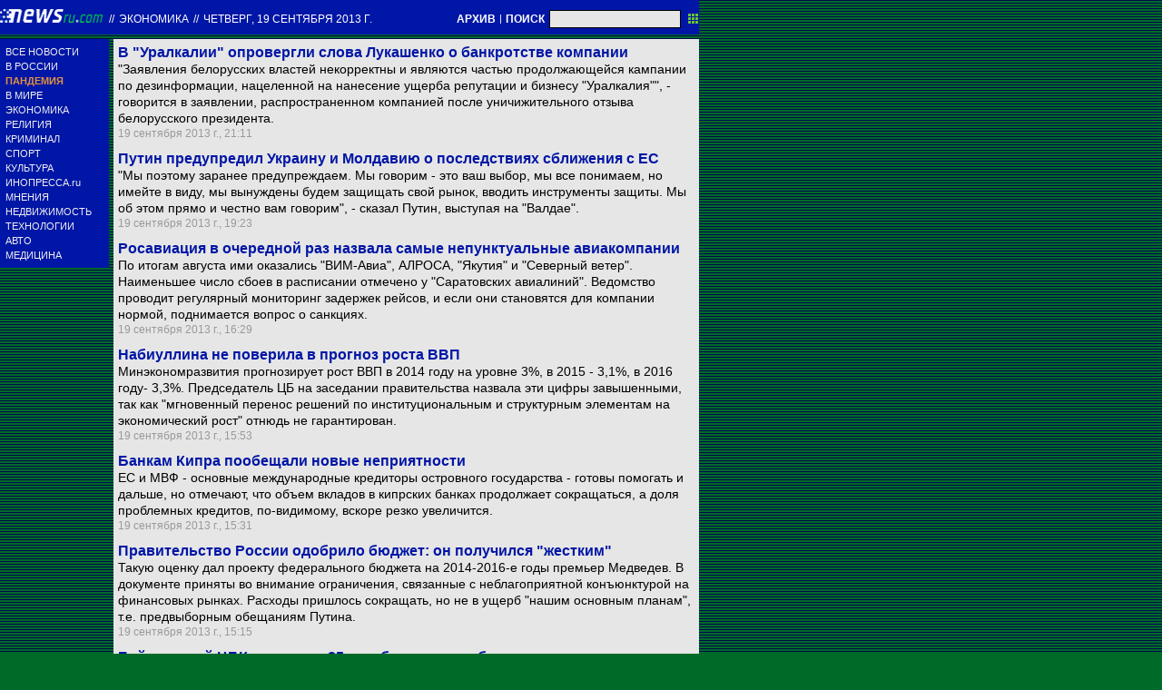

--- FILE ---
content_type: text/html; charset=utf-8
request_url: https://txt.newsru.com/finance/19sep2013/
body_size: 8695
content:

<!DOCTYPE html>
<html lang="ru">

    



<head>




    



  
        
        <meta http-equiv="content-type" content="text/html; charset=utf-8">

        <link rel="icon" href="https://static.newsru.com/static/classic/v2/img/icons/favicon.ico" type="image/x-icon" />
        <link rel="apple-touch-icon" href="https://static.newsru.com/static/classic/v2/img/icons/apple-icon.png" />

        <link rel="canonical" href="https://www.newsru.com/finance/19sep2013/" />
        
        <meta name="Keywords" content="новости, россия, политика, экономика, криминал, культура, религия, спорт, russia, news, politics, novosti, новини, события, ньюсра" />

        
            
                <title>NEWSru.com :: Новости мировой экономики и финансов 19 сентября 2013</title>
<meta name="Description" content="События в мировой экономике, ситуация на финансовых рынках 19.09.2013." />
        
            
            
            
        

        <link rel="stylesheet" type="text/css" href="https://static.newsru.com/static/v3/css/txt/main.css" media="screen" />
        
        <link rel="stylesheet" type="text/css" href="https://static.newsru.com/static/classic/v2/css/txt/green-main-base-pref.css" media="screen" />
        <link rel="stylesheet" type="text/css" href="https://static.newsru.com/static/classic/v2/css/txt/green-header-pref.css" media="screen" />    
        <link rel="stylesheet" type="text/css" href="https://static.newsru.com/static/classic/v2/css/txt/green-main-menu-pref.css" media="screen" />
    
    
        <link rel="stylesheet" type="text/css" href="https://static.newsru.com/static/classic/v2/css/txt/green-spiegel-pref.css" media="screen" />
        <link rel="stylesheet" type="text/css" href="https://static.newsru.com/static/classic/v2/css/txt/green-informer-pref.css" media="screen" />
        <link rel="stylesheet" type="text/css" href="https://static.newsru.com/static/classic/v2/css/txt/green-horizontal-menu-pref.css" media="screen" />
        <link rel="stylesheet" type="text/css" href="https://static.newsru.com/static/classic/v2/css/txt/green-section-pref.css" media="screen" />	
	

            
        
</head>

<body>
<!-- Yandex.Metrika counter -->
<script type="text/javascript" >
   (function(m,e,t,r,i,k,a){m[i]=m[i]||function(){(m[i].a=m[i].a||[]).push(arguments)};
   m[i].l=1*new Date();k=e.createElement(t),a=e.getElementsByTagName(t)[0],k.async=1,k.src=r,a.parentNode.insertBefore(k,a)})
   (window, document, "script", "https://mc.yandex.ru/metrika/tag.js", "ym");

   ym(37289910, "init", {
        clickmap:true,
        trackLinks:true,
        accurateTrackBounce:true
   });
</script>
<noscript><div><img src="https://mc.yandex.ru/watch/37289910" style="position:absolute; left:-9999px;" alt="" /></div></noscript>
<!-- /Yandex.Metrika counter -->
<!-- Google Analitycs -->
<script>
  (function(i,s,o,g,r,a,m){i['GoogleAnalyticsObject']=r;i[r]=i[r]||function(){
  (i[r].q=i[r].q||[]).push(arguments)},i[r].l=1*new Date();a=s.createElement(o),
  m=s.getElementsByTagName(o)[0];a.async=1;a.src=g;m.parentNode.insertBefore(a,m)
  })(window,document,'script','https://www.google-analytics.com/analytics.js','ga');

  ga('create', 'UA-86394340-1', 'auto');
  ga('send', 'pageview');

</script>
<!-- /Google Analitycs -->
<noindex>
<!-- Rating@Mail.ru counter -->
<script type="text/javascript">
var _tmr = window._tmr || (window._tmr = []);
_tmr.push({id: "91013", type: "pageView", start: (new Date()).getTime()});
(function (d, w, id) {
  if (d.getElementById(id)) return;
  var ts = d.createElement("script"); ts.type = "text/javascript"; ts.async = true; ts.id = id;
  ts.src = "https://top-fwz1.mail.ru/js/code.js";
  var f = function () {var s = d.getElementsByTagName("script")[0]; s.parentNode.insertBefore(ts, s);};
  if (w.opera == "[object Opera]") { d.addEventListener("DOMContentLoaded", f, false); } else { f(); }
})(document, window, "topmailru-code");
</script><noscript><div>
<img src="https://top-fwz1.mail.ru/counter?id=91013;js=na" style="border:0;position:absolute;left:-9999px;" alt="Top.Mail.Ru" />
</div></noscript>
<!-- //Rating@Mail.ru counter -->
</noindex>   
<div class="page">

 
        
<div class="header">
    <div class="top-blue-row">
        <div class="header-logo-div">
            <a class="header-logo-a" href="/"><img  class="header-img" src="https://static.newsru.com/img/ntv.gif" border="0" title="Самые быстрые новости" /></a>
            
            <span class="top-white-date-rus"> // </span>
            <a class="top-white-date-rus" 
                href="/finance/19sep2013"> Экономика 
                    
            </a>
            <span class="top-white-date-rus"> // </span> 
            <a class="top-white-date-rus" href="/main/19sep2013">
             четверг, 19 сентября 2013 г.</a>
                        
        </div>

        <div class="top-search">
            <a href="/arch/" class="indextop-arch">АРХИВ</a> <span class="indextop">|</span> <a class="indextop-arch" href="/search/">ПОИСК</a> 
            <form action="/search/" method="get" class="top-search-form">
                <input class="top-search-input"  name="qry" size="16" value="" type="text">
                <input value="&nbsp;" type="submit" class="top-search-button">
            </form>         
        </div>
    </div>
    
</div>


        <div class="main_row">
            
            <div class="body-page-left-column">
                <div class="menu_left">
      
                        
                <div class="main-menu-block">
	<div class="main-menu-element">
		<a href="/allnews/" title="Лента новостей" class="name">
			ВСЕ НОВОСТИ
		</a>
	</div>
	<div class="main-menu-element">
		<a href="/russia/" title="Новости России" class="name">
			В РОССИИ
		</a>
	</div>
	<div class="main-menu-element">		
		<a href="/dossiers/30836/" title="Пандемия" class="name">
			<span style="color: #E3913F; font-weight: bolder;">ПАНДЕМИЯ</span>
		</a>
	</div>
	<div class="main-menu-element">
		<a href="/world/" title="Мировые новости" class="name">
			В МИРЕ
		</a>
	</div>
	<div class="main-menu-element">
		<a href="/finance/" title="Новости экономики" class="name">
			ЭКОНОМИКА
		</a>
	</div>
	<div class="main-menu-element">
		<a href="/dossiers/154/" title="Религия и общество" class="name">
			РЕЛИГИЯ
		</a>
	</div>
	<div class="main-menu-element">
		<a href="/dossiers/30/" title="Криминал" class="name">
			КРИМИНАЛ
		</a>
	</div>
	<div class="main-menu-element">
		<a href="/sport/" title="Спорт" class="name">
			СПОРТ
		</a>
	</div>
	<div class="main-menu-element">
		<a href="/cinema/" title="Культура" class="name">
			КУЛЬТУРА
		</a>
	</div>
	<!--div class="main-menu-element">
		<a href="/dossers/24/" title="В Москве" class="name">
			В МОСКВЕ
		</a>
	</div-->
	<div class="main-menu-element">
		<a href="http://www.inopressa.ru/" title="Иностранная пресса" class="name">
			ИНОПРЕССА.ru
		</a>
	</div>
	<!--div class="main-menu-element">
		<a href="http://www.zagolovki.ru/" title="Обзоры печатной прессы" class="name">
			ЗАГОЛОВКИ.ru
		</a>
	</div-->
	<div class="main-menu-element">
		<a href="/blog/" title="Мнения" class="name">
			МНЕНИЯ
		</a>
	</div>
	<div class="main-menu-element">
		<a href="/realty/" title="Недвижимость" class="name">
			НЕДВИЖИМОСТЬ
		</a>
	</div>
	<div class="main-menu-element">
		<a href="/hitech/" title="Технологии" class="name">
			ТЕХНОЛОГИИ
		</a>
	</div>
	<div class="main-menu-element">
		<a href="/auto/" title="Авто" class="name">
			АВТО
		</a>
	</div>
	<div class="main-menu-element">
		<a href="http://www.meddaily.ru/" title="Медицина" class="name">
			МЕДИЦИНА
		</a>
	</div>   
</div>
    <!-- menu end //-->
            




















                </div><!-- end menu //-->
                
            </div><!-- end left column //-->





            <div class="body-page-center-column">   
                
<div class="content-main">



    <div class="inner-news-item">
 
        <div class="index-news-content">
            <a href="/finance/19sep2013/uralkalii.html" class="index-news-title">
                В "Уралкалии" опровергли слова Лукашенко о банкротстве компании
            </a>
            <a href="/finance/19sep2013/uralkalii.html" class="index-news-text">"Заявления белорусских властей некорректны и являются частью продолжающейся кампании по дезинформации, нацеленной на нанесение ущерба репутации и бизнесу "Уралкалия"", - говорится в заявлении, распространенном компанией после уничижительного отзыва белорусского президента.</a>
            <span class="index-news-date">
                
                19 сентября 2013 г., 21:11
                
               
            </span>
            
        </div>

    </div>





    <div class="inner-news-item">
 
        <div class="index-news-content">
            <a href="/finance/19sep2013/putinukr.html" class="index-news-title">
                Путин предупредил Украину и Молдавию о последствиях сближения с ЕС
            </a>
            <a href="/finance/19sep2013/putinukr.html" class="index-news-text">"Мы поэтому заранее предупреждаем. Мы говорим - это ваш выбор, мы все понимаем, но имейте в виду, мы вынуждены будем защищать свой рынок, вводить инструменты защиты. Мы об этом прямо и честно вам говорим", - сказал Путин, выступая на "Валдае".</a>
            <span class="index-news-date">
                
                19 сентября 2013 г., 19:23
                
               
            </span>
            
        </div>

    </div>





    <div class="inner-news-item">
 
        <div class="index-news-content">
            <a href="/finance/19sep2013/ruaviacrrsdlys.html" class="index-news-title">
                Росавиация в очередной раз назвала самые непунктуальные авиакомпании 
            </a>
            <a href="/finance/19sep2013/ruaviacrrsdlys.html" class="index-news-text">По итогам августа ими оказались "ВИМ-Авиа", АЛРОСА, "Якутия" и "Северный ветер". Наименьшее число сбоев в расписании отмечено у "Саратовских авиалиний". Ведомство проводит регулярный мониторинг задержек рейсов, и если они становятся для компании нормой, поднимается вопрос о санкциях.</a>
            <span class="index-news-date">
                
                19 сентября 2013 г., 16:29
                
               
            </span>
            
        </div>

    </div>





    <div class="inner-news-item">
 
        <div class="index-news-content">
            <a href="/finance/19sep2013/cbvsecdevlpmtfrcsts.html" class="index-news-title">
                Набиуллина не поверила в прогноз роста ВВП
            </a>
            <a href="/finance/19sep2013/cbvsecdevlpmtfrcsts.html" class="index-news-text">Минэкономразвития прогнозирует рост ВВП в 2014 году на уровне 3%, в 2015 - 3,1%, в 2016 году- 3,3%. Председатель ЦБ на заседании правительства назвала эти цифры завышенными, так как "мгновенный перенос решений по институциональным и структурным элементам на экономический рост" отнюдь не гарантирован.</a>
            <span class="index-news-date">
                
                19 сентября 2013 г., 15:53
                
               
            </span>
            
        </div>

    </div>





    <div class="inner-news-item">
 
        <div class="index-news-content">
            <a href="/finance/19sep2013/cyprbanksnewthrts.html" class="index-news-title">
                Банкам Кипра пообещали новые неприятности
            </a>
            <a href="/finance/19sep2013/cyprbanksnewthrts.html" class="index-news-text">ЕС и МВФ - основные международные кредиторы островного государства - готовы помогать и дальше, но отмечают, что объем вкладов в кипрских банках продолжает сокращаться, а доля проблемных кредитов, по-видимому, вскоре резко увеличится.</a>
            <span class="index-news-date">
                
                19 сентября 2013 г., 15:31
                
               
            </span>
            
        </div>

    </div>





    <div class="inner-news-item">
 
        <div class="index-news-content">
            <a href="/finance/19sep2013/rubudget1416.html" class="index-news-title">
                Правительство России одобрило бюджет: он получился "жестким"
            </a>
            <a href="/finance/19sep2013/rubudget1416.html" class="index-news-text">Такую оценку дал проекту федерального бюджета на 2014-2016-е годы премьер Медведев. В документе приняты во внимание ограничения, связанные с неблагоприятной конъюнктурой на финансовых рынках. Расходы пришлось сокращать, но не в ущерб "нашим основным планам", т.е. предвыборным обещаниям Путина.</a>
            <span class="index-news-date">
                
                19 сентября 2013 г., 15:15
                
               
            </span>
            
        </div>

    </div>





    <div class="inner-news-item">
 
        <div class="index-news-content">
            <a href="/finance/19sep2013/baikal.html" class="index-news-title">
                Байкальский ЦБК закроется 25 декабря, власти обещают срочно создать новые рабочие
места 
            </a>
            <a href="/finance/19sep2013/baikal.html" class="index-news-text">В Слюдянском районе Иркутской области, где находится градообразующий комбинат, имеется порядка 110 свободных вакансий. Власти региона рассчитывают в течение ближайших месяцев создать еще порядка 600 рабочих мест в новой особой экономической зоне туристско-рекреационного типа.</a>
            <span class="index-news-date">
                
                19 сентября 2013 г., 14:19
                
               
            </span>
            
        </div>

    </div>





    <div class="inner-news-item">
 
        <div class="index-news-content">
            <a href="/finance/19sep2013/kudrin.html" class="index-news-title">
                Кудрин на Валдае: текущая ситуация в экономике может обернуться кризисом с  "политическими последствиями"

            </a>
            <a href="/finance/19sep2013/kudrin.html" class="index-news-text">Сроки возможного кризиса бывший министр финансов, запомнившийся созданием Стабфонда, консервативной бюджетной политикой и досрочным погашением долга Парижскому клубу, называть не стал. "Пока у нас вялый рост. Кризис - это когда темпы роста отрицательные. У нас пока положительные", - сказал он.</a>
            <span class="index-news-date">
                
                19 сентября 2013 г., 12:34
                
               
            </span>
            
        </div>

    </div>





    <div class="inner-news-item">
 
        <div class="index-news-content">
            <a href="/finance/19sep2013/qe3stays.html" class="index-news-title">
                ФРС США продолжила "смягчение" и оставила  базовую ставку на рекордно низком уровне
            </a>
            <a href="/finance/19sep2013/qe3stays.html" class="index-news-text">Новость о том, что программа стимулирования продолжается, застала врасплох многих аналитиков и участников рынка. Фондовые рынки США после решения о сохранении программы поддержки американской экономики на нынешнем уровне выросли, доллар ослаб, а цена на золото выросла.</a>
            <span class="index-news-date">
                
                19 сентября 2013 г., 11:33
                
               
            </span>
            
        </div>

    </div>





    <div class="inner-news-item">
 
        <div class="index-news-content">
            <a href="/finance/19sep2013/jpgrssfortune.html" class="index-news-title">
                Личные состояния японцев за год выросли на 5%
            </a>
            <a href="/finance/19sep2013/jpgrssfortune.html" class="index-news-text">Совокупное состояние физлиц, включающее в себя наличные, вклады в банках, акции и другие формы инвестиций, растет второй год подряд. Главным фактором увеличения личных капиталов, по мнению экспертов, является ослабление иены по отношению к доллару. Сыграло свою роль и улучшение деловой конъюнктуры.</a>
            <span class="index-news-date">
                
                19 сентября 2013 г., 10:54
                
               
            </span>
            
        </div>

    </div>





    <div class="inner-news-item">
 
        <div class="index-news-content">
            <a href="/finance/19sep2013/putinblns.html" class="index-news-title">
                Путин - самый богатый человек на Земле, но не потому, что владеет "Сургутнефтегазом" или "Газпромом"
            </a>
            <a href="/finance/19sep2013/putinblns.html" class="index-news-text">Когда-то Станислав Белковский заявил, что Путину принадлежат крупные доли в трех нефтяных и газовых компаниях, укрытые за "непрозрачной сетью офшорных трастов", но, как напоминает редактор и писатель Леонид Бершидский, личное состояние президенту России попросту не нужно.</a>
            <span class="index-news-date">
                
                19 сентября 2013 г., 10:27
                
               
            </span>
            
        </div>

    </div>





    <div class="inner-news-item">
 
        <div class="index-news-content">
            <a href="/finance/19sep2013/stfuehle.html" class="index-news-title">
                ЕС обещает Молдавии и Украине компенсировать потери от закрытия российского рынка
            </a>
            <a href="/finance/19sep2013/stfuehle.html" class="index-news-text">Еврокомиссар по вопросам политики расширения и добрососедства Штефан Фюле подтвердил, что Брюссель "инициировал процедуру увеличения квот на импорт молдавского вина". 
Аналогичные шаги Еврокомиссия может предпринять и в отношении Украины после подписания соглашения об ассоциации с ЕС.</a>
            <span class="index-news-date">
                
                19 сентября 2013 г., 09:57
                
               
            </span>
            
        </div>

    </div>





    <div class="inner-news-item">
 
        <div class="index-news-content">
            <a href="/finance/18sep2013/rurecession.html" class="index-news-title">
                Улюкаев: темпы роста российской экономики будут ниже среднемировых
            </a>
            <a href="/finance/18sep2013/rurecession.html" class="index-news-text">Таким прогнозом на следующий год министр экономического развития РФ поделился на
правительственном часе в Госдуме. Он при этом назвал ситуацию в экономике худшей с 2008 года. Одной из причин такого положения дел, по мнению Алексея Улюкаева, является низкий уровень инвестиций.</a>
            <span class="index-news-date">
                
                18 сентября 2013 г., 16:07
                
               
            </span>
            
        </div>

    </div>





    <div class="inner-news-item">
 
        <div class="index-news-content">
            <a href="/finance/18sep2013/islamfinresearch.html" class="index-news-title">
                В Стамбуле откроют Центр исламских 
финансовых исследований Всемирного банка
            </a>
            <a href="/finance/18sep2013/islamfinresearch.html" class="index-news-text">Об этом объявлено на открытии Стамбульского финансового саммита, собравшего представителей руководства центробанков и финансовых институтов ряда стран Европы, Персидского залива и Юго-Восточной Азии, а также финансистов из США и Канады. Первый и единственный на сегодня Центр исламских финансовых исследований уже работает в США.</a>
            <span class="index-news-date">
                
                18 сентября 2013 г., 15:44
                
               
            </span>
            
        </div>

    </div>





    <div class="inner-news-item">
 
        <div class="index-news-content">
            <a href="/finance/18sep2013/dividend.html" class="index-news-title">
                Дивиденды госкомпаний тоже пойдут на "бюджетный маневр"
            </a>
            <a href="/finance/18sep2013/dividend.html" class="index-news-text">В проекте бюджета РФ на 2014-2016 годы учли  предложение увеличить долю дивидендов госкомпаний, направляемых в казну, с 
25% до 35%. Это, очевидно, еще одна мера, призванная помочь правительству найти деньги под предвыборные обещания Путина, не раздувая бюджетный дефицит.</a>
            <span class="index-news-date">
                
                18 сентября 2013 г., 14:24
                
               
            </span>
            
        </div>

    </div>





    <div class="arch-arrows">
        <a class="arch-arrows-link-l" href="/finance/18sep2013/" title="на день назад">
            на день назад
        </a>
        <span class="arch-date">
            19.09.2013
        </span>
        <div>
        
        </div>
    </div>

</div>



            </div><!-- end center column //-->

        </div><!-- end main row //-->

        


        <div id="bottom_inc">
            	
		

<div class="footer">
	<div class="footer-left">
		<div class="footer-counters">
			<!-- prm footer //-->
<noindex>
<div style="padding: 0px 0px 3px 11px;">
<!-- Rating@Mail.ru logo -->
<a href="https://top.mail.ru/jump?from=91013">
<img src="https://top-fwz1.mail.ru/counter?id=91013;t=418;l=1" style="border:0;" height="31" width="88" alt="Top.Mail.Ru" /></a>
<!-- //Rating@Mail.ru logo -->
</div>
<div style="padding: 0px 0px 3px 11px;">
<!-- Top100 (Kraken) Widget -->
<span id="top100_widget"></span>
<!-- END Top100 (Kraken) Widget -->

<!-- Top100 (Kraken) Counter -->
<script>
    (function (w, d, c) {
    (w[c] = w[c] || []).push(function() {
        var options = {
            project: 395113,
            element: 'top100_widget',
        };
        try {
            w.top100Counter = new top100(options);
        } catch(e) { }
    });
    var n = d.getElementsByTagName("script")[0],
    s = d.createElement("script"),
    f = function () { n.parentNode.insertBefore(s, n); };
    s.type = "text/javascript";
    s.async = true;
    s.src =
    (d.location.protocol == "https:" ? "https:" : "http:") +
    "//st.top100.ru/top100/top100.js";

    if (w.opera == "[object Opera]") {
    d.addEventListener("DOMContentLoaded", f, false);
} else { f(); }
})(window, document, "_top100q");
</script>
<noscript>
  <img src="//counter.rambler.ru/top100.cnt?pid=395113" alt="Топ-100" />
</noscript>
<!-- END Top100 (Kraken) Counter -->
</div>
</noindex>

<!--AdFox START-->
<!--montemedia-->
<!--Площадка: newsru.com / fullscreen / fullscreen-->
<!--Категория: <не задана>-->
<!--Тип баннера: fullscreen-->
<div id="adfox_1562068149225245"></div>
<script>
  window.yaContextCb.push(()=>{
    window.Ya.adfoxCode.create({
        ownerId: 242477,
        containerId: 'adfox_1562068149225245',
        params: {
            p1: 'cfmxa',
            p2: 'gkeu'
        }
    })
  })
</script> 
		</div>
	</div>

	<div class="footer-right">

		<div class="footer-right-link">
			Все текстовые материалы сайта NEWSru.com доступны по лицензии: <a href="https://creativecommons.org/licenses/by/4.0/deed.ru">Creative Commons Attribution 4.0 International</a>, если не указано иное.

		
					Рекламодателям: 
					<a href="/promo/30mar2014/promo_price.html" class="down">Прайс-лист на размещение рекламы</a>
					<br /><br />
					Обратная связь:
					<a href="/feedback/" class="down">Редакция сайта</a>				
					/				
					<a href="/feedback-adv/" class="down">Рекламный отдел</a>
					<br/>
					Подписка на новости: 
					<a class="down" href="/rss/">RSS</a>
					/
					<a class="down" href="/telegram/">Telegram</a>
					<div class="footer-versions">
						Версии: 
						<a class="down" href="//palm.newsru.com">Palm / PDA</a>
						/
						<a class="down" href="//www.newsru.com">Полная версия</a>
					</div>
					<a href="/" class="down" style="text-decoration:none">NEWSru.com &ndash; самые быстрые новости</a> 2000-2026

					
					

					<br/>
					<noindex>
					<a class="down" rel="nofollow" href="/privacy/">Политика конфиденциальности</a>
					</noindex>
						
			<div class="footer-right-img">
					<a href="/vacancy/" style="color: #fff; font-size: 10px; font-weight: normal;">ВАКАНСИИ<br>РЕДАКЦИИ NEWSru.com</a>
				
			</div>



	</div>
</div>
        </div>
 


</div><!--- // end page --->
</body>
</html>